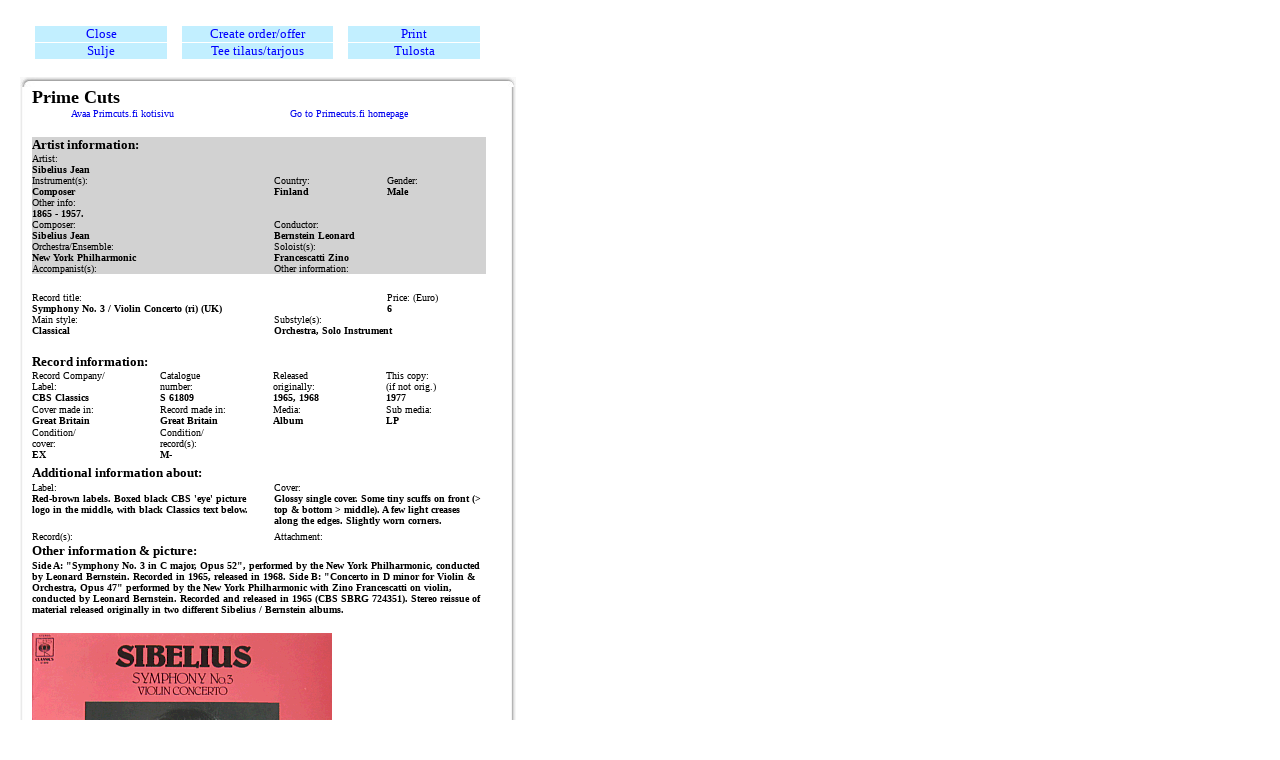

--- FILE ---
content_type: text/html; charset=US-ASCII
request_url: http://www.primecuts.fi/primecuts/primecut.nsf/4e0224d00846ef48c2256e24002d3284/1fb990d2781d4187c2257cdf006a803f!OpenDocument
body_size: 20598
content:
<!DOCTYPE HTML PUBLIC "-//W3C//DTD HTML 4.01 Transitional//EN">
<html>
<head>
<title>Record info: Sibelius Jean/ Symphony No. 3 / Violin Concerto (ri) (UK)</title>
<script language="JavaScript" type="text/javascript">
<!-- 
document._domino_target = "_self";
function _doClick(v, o, t) {
  var url="/primecuts/primecut.nsf/0/1fb990d2781d4187c2257cdf006a803f!OpenDocument&Click=" + v;
  if (o.href != null)
    o.href = url;
  else {
    if (t == null)
      t = document._domino_target;
    window.open(url, t);
  }

}
// -->
</script>
</head>
<body text="#000000" bgcolor="white">

<form action=""><style> <!--
a:active { font-weight: bold}
a:hover { font-weight: bold}
a:link { text-decoration: none}
a:visited { text-decoration: none}
--></style><BR>
<table border="0" cellspacing="0" cellpadding="0">
<tr valign="top"><td width="12" bgcolor="#FFFFFF"><img src="/icons/ecblank.gif" border="0" height="1" width="1" alt=""></td><td width="495" bgcolor="#FFFFFF">
<table border="0" cellspacing="0" cellpadding="0">
<tr valign="top"><td width="15"><img src="/icons/ecblank.gif" border="0" height="1" width="1" alt=""></td><td width="132" bgcolor="#C2EFFF"><div align="center"><a onclick="history.back()return false;" href=""><font size="2" color="#0000FF" face="Calibri">Close</font></a></div></td><td width="15"><img src="/icons/ecblank.gif" border="0" height="1" width="1" alt=""></td><td width="151" bgcolor="#C2EFFF"><div align="center"><a href="/primecuts/primecut.nsf/12c4b25656a31d75c2256cba006f4387!OpenForm&amp;ParentUNID=1FB990D2781D4187C2257CDF006A803F"><font size="2" color="#0000FF" face="Calibri">Create order/offer</font></a></div></td><td width="15"><img src="/icons/ecblank.gif" border="0" height="1" width="1" alt=""></td><td width="132" bgcolor="#C2EFFF"><div align="center"><a onclick="window.print()return false;" href=""><font size="2" color="#0000FF" face="Calibri">Print</font></a></div></td></tr>

<tr valign="top"><td width="15"><img src="/icons/ecblank.gif" border="0" height="1" width="1" alt=""></td><td width="132"><img src="/icons/ecblank.gif" border="0" height="1" width="1" alt=""></td><td width="15"><img src="/icons/ecblank.gif" border="0" height="1" width="1" alt=""></td><td width="151"><img src="/icons/ecblank.gif" border="0" height="1" width="1" alt=""></td><td width="15"><img src="/icons/ecblank.gif" border="0" height="1" width="1" alt=""></td><td width="132"><img src="/icons/ecblank.gif" border="0" height="1" width="1" alt=""></td></tr>

<tr valign="top"><td width="15"><img src="/icons/ecblank.gif" border="0" height="1" width="1" alt=""></td><td width="132" bgcolor="#C2EFFF" valign="middle"><div align="center"><a onclick="history.back()return false;" href=""><font size="2" color="#0000FF" face="Calibri">Sulje</font></a></div></td><td width="15"><img src="/icons/ecblank.gif" border="0" height="1" width="1" alt=""></td><td width="151" bgcolor="#C2EFFF" valign="middle"><div align="center"><a href="/primecuts/primecut.nsf/12c4b25656a31d75c2256cba006f4387!OpenForm&amp;ParentUNID=1FB990D2781D4187C2257CDF006A803F"><font size="2" color="#0000FF" face="Calibri">Tee tilaus/tarjous</font></a></div></td><td width="15"><img src="/icons/ecblank.gif" border="0" height="1" width="1" alt=""></td><td width="132" bgcolor="#C2EFFF" valign="middle"><div align="center"><a onclick="window.print()return false;" href=""><font size="2" color="#0000FF" face="Calibri">Tulosta</font></a></div></td></tr>

<tr valign="top"><td width="15"><img src="/icons/ecblank.gif" border="0" height="1" width="1" alt=""></td><td width="132" bgcolor="#FFFFFF"><BR></td><td width="15" bgcolor="#FFFFFF"><img src="/icons/ecblank.gif" border="0" height="1" width="1" alt=""></td><td width="151" bgcolor="#FFFFFF"><img src="/icons/ecblank.gif" border="0" height="1" width="1" alt=""></td><td width="15" bgcolor="#FFFFFF"><img src="/icons/ecblank.gif" border="0" height="1" width="1" alt=""></td><td width="132" bgcolor="#FFFFFF"><img src="/icons/ecblank.gif" border="0" height="1" width="1" alt=""></td></tr>
</table>
</td></tr>

<tr valign="top"><td width="12" bgcolor="#FFFFFF"><img src="/icons/ecblank.gif" border="0" height="1" width="1" alt=""></td><td style="background-image:url(/primecuts/primecut.nsf/formbg1.jpg!OpenImageResource); background-repeat: repeat-y; " width="495" bgcolor="#FFFFFF"><img src="/primecuts/primecut.nsf/formTop.jpg!OpenImageResource" width="496" height="10" alt="">
<table border="0" cellspacing="0" cellpadding="0">
<tr valign="top"><td width="12"><img src="/icons/ecblank.gif" border="0" height="1" width="1" alt=""></td><td width="196"><b><font size="4" face="Verdana">Prime Cuts</font></b><font size="1" face="Verdana"> </font></td><td width="219" valign="middle"><img src="/icons/ecblank.gif" border="0" height="1" width="1" alt=""></td></tr>
</table>

<table border="0" cellspacing="0" cellpadding="0">
<tr valign="top"><td></td><td width="204"><div align="center"><a href="http://www.primecuts.fi/fin" target="_top"><font size="1" face="Verdana">Avaa Primcuts.fi kotisivu</font></a></div></td><td width="249"><div align="center"><a href="http://www.primecuts.fi/eng"><font size="1" face="Verdana">Go to Primecuts.fi homepage</font></a></div></td></tr>

<tr valign="top"><td></td><td width="204"><br></td><td width="249"><img src="/icons/ecblank.gif" border="0" height="1" width="1" alt=""></td></tr>
</table>
<b><font size="2" face="Verdana"> </font></b>
<table border="0" cellspacing="0" cellpadding="0">
<tr valign="top"><td width="12"><img src="/icons/ecblank.gif" border="0" height="1" width="1" alt=""></td><td width="454" bgcolor="#D2D2D2"><b><font size="2" face="Verdana">Artist information:</font></b></td></tr>

<tr valign="top"><td width="12"><img src="/icons/ecblank.gif" border="0" height="1" width="1" alt=""></td><td width="454" bgcolor="#D2D2D2"><font size="1" face="Verdana"> Artist:</font><br>
<b><font size="1" face="Verdana">Sibelius Jean</font></b></td></tr>
</table>

<table border="0" cellspacing="0" cellpadding="0">
<tr valign="top"><td width="12"><img src="/icons/ecblank.gif" border="0" height="1" width="1" alt=""></td><td width="227" bgcolor="#D2D2D2"><font size="1" face="Verdana">Instrument(s):</font><br>
<b><font size="1" face="Verdana">Composer</font></b></td><td width="15" bgcolor="#D2D2D2"><img src="/icons/ecblank.gif" border="0" height="1" width="1" alt=""></td><td width="98" bgcolor="#D2D2D2"><font size="1" face="Verdana">Country:</font><br>
<b><font size="1" face="Verdana">Finland</font></b></td><td width="15" bgcolor="#D2D2D2"><img src="/icons/ecblank.gif" border="0" height="1" width="1" alt=""></td><td width="99" bgcolor="#D2D2D2"><font size="1" face="Verdana">Gender:</font><br>
<b><font size="1" face="Verdana">Male</font></b></td></tr>
</table>

<table border="0" cellspacing="0" cellpadding="0">
<tr valign="top"><td width="12"><img src="/icons/ecblank.gif" border="0" height="1" width="1" alt=""></td><td width="454" bgcolor="#D2D2D2"><font size="1" face="Verdana">Other info:</font><br>
<b><font size="1" face="Verdana">1865 - 1957.</font></b></td></tr>
</table>

<table border="0" cellspacing="0" cellpadding="0">
<tr valign="top"><td width="12"><img src="/icons/ecblank.gif" border="0" height="1" width="1" alt=""></td><td width="227" bgcolor="#D2D2D2"><font size="1" face="Verdana">Composer:</font><br>
<b><font size="1" face="Verdana">Sibelius Jean</font></b></td><td width="15" bgcolor="#D2D2D2"><img src="/icons/ecblank.gif" border="0" height="1" width="1" alt=""></td><td width="212" bgcolor="#D2D2D2"><font size="1" face="Verdana">Conductor:</font><br>
<b><font size="1" face="Verdana">Bernstein Leonard</font></b></td></tr>

<tr valign="top"><td width="12"><img src="/icons/ecblank.gif" border="0" height="1" width="1" alt=""></td><td width="227" bgcolor="#D2D2D2"><font size="1" face="Verdana">Orchestra/Ensemble:</font><br>
<b><font size="1" face="Verdana">New York Philharmonic</font></b></td><td width="15" bgcolor="#D2D2D2"><img src="/icons/ecblank.gif" border="0" height="1" width="1" alt=""></td><td width="212" bgcolor="#D2D2D2"><font size="1" face="Verdana">Soloist(s):</font><br>
<b><font size="1" face="Verdana">Francescatti Zino</font></b></td></tr>

<tr valign="top"><td width="12"><img src="/icons/ecblank.gif" border="0" height="1" width="1" alt=""></td><td width="227" bgcolor="#D2D2D2"><font size="1" face="Verdana">Accompanist(s):</font><br>
<b><font size="1" face="Verdana"></font></b></td><td width="15" bgcolor="#D2D2D2"><img src="/icons/ecblank.gif" border="0" height="1" width="1" alt=""></td><td width="212" bgcolor="#D2D2D2"><font size="1" face="Verdana">Other information:</font><br>
<b><font size="1" face="Verdana"></font></b></td></tr>
</table>
<br>
<table border="0" cellspacing="0" cellpadding="0">
<tr valign="top"><td width="12"><img src="/icons/ecblank.gif" border="0" height="1" width="1" alt=""></td><td width="340" bgcolor="#FFFFFF"><font size="1" face="Verdana">Record title:</font><br>
<b><font size="1" face="Verdana">Symphony No. 3 / Violin Concerto (ri) (UK)</font></b></td><td width="15" bgcolor="#FFFFFF"><img src="/icons/ecblank.gif" border="0" height="1" width="1" alt=""></td><td width="98" bgcolor="#FFFFFF"><font size="1" face="Verdana">Price: (Euro)</font><br>
<b><font size="1" face="Verdana">6</font></b><font size="1" face="Verdana"> </font></td></tr>
</table>

<table border="0" cellspacing="0" cellpadding="0">
<tr valign="top"><td width="12"><img src="/icons/ecblank.gif" border="0" height="1" width="1" alt=""></td><td width="227" bgcolor="#FFFFFF"><font size="1" face="Verdana">Main style:</font><br>
<b><font size="1" face="Verdana">Classical</font></b></td><td width="15" bgcolor="#FFFFFF"><img src="/icons/ecblank.gif" border="0" height="1" width="1" alt=""></td><td width="211" bgcolor="#FFFFFF"><font size="1" face="Verdana">Substyle(s):</font><br>
<b><font size="1" face="Verdana">Orchestra, Solo Instrument</font></b></td></tr>

<tr valign="top"><td width="12"><img src="/icons/ecblank.gif" border="0" height="1" width="1" alt=""></td><td width="227" bgcolor="#FFFFFF"><br></td><td width="15" bgcolor="#FFFFFF"><img src="/icons/ecblank.gif" border="0" height="1" width="1" alt=""></td><td width="211" bgcolor="#FFFFFF"><img src="/icons/ecblank.gif" border="0" height="1" width="1" alt=""></td></tr>

<tr valign="top"><td width="12"><img src="/icons/ecblank.gif" border="0" height="1" width="1" alt=""></td><td width="227" bgcolor="#FFFFFF"><b><font size="2" face="Verdana">Record information:</font></b></td><td width="15" bgcolor="#FFFFFF"><img src="/icons/ecblank.gif" border="0" height="1" width="1" alt=""></td><td width="211" bgcolor="#FFFFFF"><img src="/icons/ecblank.gif" border="0" height="1" width="1" alt=""></td></tr>
</table>

<table border="0" cellspacing="0" cellpadding="0">
<tr valign="top"><td width="12"><img src="/icons/ecblank.gif" border="0" height="1" width="1" alt=""></td><td width="113" bgcolor="#FFFFFF"><font size="1" face="Verdana">Record Company/</font><br>
<font size="1" face="Verdana">Label:</font><br>
<b><font size="1" face="Verdana">CBS Classics</font></b></td><td width="15" bgcolor="#FFFFFF"><img src="/icons/ecblank.gif" border="0" height="1" width="1" alt=""></td><td width="113" bgcolor="#FFFFFF"><font size="1" face="Verdana">Catalogue</font><br>
<font size="1" face="Verdana">number:</font><br>
<b><font size="1" face="Verdana">S 61809</font></b></td><td width="113" bgcolor="#FFFFFF"><font size="1" face="Verdana">Released</font><br>
<font size="1" face="Verdana">originally:</font><br>
<b><font size="1" face="Verdana">1965, 1968</font></b><font size="1"> </font></td><td width="98" bgcolor="#FFFFFF"><font size="1" face="Verdana">This copy:<br>
(if not orig.)</font><br>
<b><font size="1" face="Verdana">1977</font></b><font size="1" face="Verdana"> </font></td></tr>

<tr valign="top"><td width="12"><img src="/icons/ecblank.gif" border="0" height="1" width="1" alt=""></td><td width="113" bgcolor="#FFFFFF"><img src="/icons/ecblank.gif" border="0" height="1" width="1" alt=""></td><td width="15" bgcolor="#FFFFFF"><img src="/icons/ecblank.gif" border="0" height="1" width="1" alt=""></td><td width="113" bgcolor="#FFFFFF"><img src="/icons/ecblank.gif" border="0" height="1" width="1" alt=""></td><td width="113" bgcolor="#FFFFFF"><img src="/icons/ecblank.gif" border="0" height="1" width="1" alt=""></td><td width="98" bgcolor="#FFFFFF"><img src="/icons/ecblank.gif" border="0" height="1" width="1" alt=""></td></tr>

<tr valign="top"><td width="12"><img src="/icons/ecblank.gif" border="0" height="1" width="1" alt=""></td><td width="113" bgcolor="#FFFFFF"><font size="1" face="Verdana">Cover made in:</font><br>
<b><font size="1" face="Verdana">Great Britain</font></b></td><td width="15" bgcolor="#FFFFFF"><img src="/icons/ecblank.gif" border="0" height="1" width="1" alt=""></td><td width="113" bgcolor="#FFFFFF"><font size="1" face="Verdana">Record made in:</font><br>
<b><font size="1" face="Verdana">Great Britain</font></b></td><td width="113" bgcolor="#FFFFFF"><font size="1" face="Verdana">Media:</font><br>
<b><font size="1" face="Verdana">Album</font></b></td><td width="98" bgcolor="#FFFFFF"><font size="1" face="Verdana">Sub media:</font><br>
<b><font size="1" face="Verdana">LP</font></b></td></tr>

<tr valign="top"><td width="12"><img src="/icons/ecblank.gif" border="0" height="1" width="1" alt=""></td><td width="113" bgcolor="#FFFFFF"><img src="/icons/ecblank.gif" border="0" height="1" width="1" alt=""></td><td width="15" bgcolor="#FFFFFF"><img src="/icons/ecblank.gif" border="0" height="1" width="1" alt=""></td><td width="113" bgcolor="#FFFFFF"><img src="/icons/ecblank.gif" border="0" height="1" width="1" alt=""></td><td width="113" bgcolor="#FFFFFF"><img src="/icons/ecblank.gif" border="0" height="1" width="1" alt=""></td><td width="98" bgcolor="#FFFFFF"><img src="/icons/ecblank.gif" border="0" height="1" width="1" alt=""></td></tr>

<tr valign="top"><td width="12"><img src="/icons/ecblank.gif" border="0" height="1" width="1" alt=""></td><td width="113" bgcolor="#FFFFFF"><font size="1" face="Verdana">Condition/</font><br>
<font size="1" face="Verdana">cover:</font><br>
<b><font size="1" face="Verdana">EX</font></b></td><td width="15" bgcolor="#FFFFFF"><img src="/icons/ecblank.gif" border="0" height="1" width="1" alt=""></td><td width="113" bgcolor="#FFFFFF"><font size="1" face="Verdana">Condition/</font><br>
<font size="1" face="Verdana">record(s):</font><br>
<b><font size="1" face="Verdana">M-</font></b></td><td width="113" bgcolor="#FFFFFF"><img src="/icons/ecblank.gif" border="0" height="1" width="1" alt=""></td><td width="98" bgcolor="#FFFFFF"><img src="/icons/ecblank.gif" border="0" height="1" width="1" alt=""></td></tr>

<tr valign="top"><td width="12"><img src="/icons/ecblank.gif" border="0" height="1" width="1" alt=""></td><td width="113" bgcolor="#FFFFFF"><img src="/primecuts/primecut.nsf/White5.gif!OpenImageResource" width="10" height="5" alt=""></td><td width="15" bgcolor="#FFFFFF"><img src="/icons/ecblank.gif" border="0" height="1" width="1" alt=""></td><td width="113" bgcolor="#FFFFFF"><img src="/icons/ecblank.gif" border="0" height="1" width="1" alt=""></td><td width="113" bgcolor="#FFFFFF"><img src="/icons/ecblank.gif" border="0" height="1" width="1" alt=""></td><td width="98" bgcolor="#FFFFFF"><img src="/icons/ecblank.gif" border="0" height="1" width="1" alt=""></td></tr>
</table>

<table border="0" cellspacing="0" cellpadding="0">
<tr valign="top"><td width="12"><img src="/icons/ecblank.gif" border="0" height="1" width="1" alt=""></td><td width="227" bgcolor="#FFFFFF"><b><font size="2" face="Verdana">Additional information about:</font></b></td><td width="15" bgcolor="#FFFFFF"><img src="/icons/ecblank.gif" border="0" height="1" width="1" alt=""></td><td width="212" bgcolor="#FFFFFF"><img src="/icons/ecblank.gif" border="0" height="1" width="1" alt=""></td></tr>

<tr valign="top"><td width="12"><img src="/icons/ecblank.gif" border="0" height="1" width="1" alt=""></td><td width="227" bgcolor="#FFFFFF"><img src="/icons/ecblank.gif" border="0" height="1" width="1" alt=""></td><td width="15" bgcolor="#FFFFFF"><img src="/icons/ecblank.gif" border="0" height="1" width="1" alt=""></td><td width="212" bgcolor="#FFFFFF"><img src="/icons/ecblank.gif" border="0" height="1" width="1" alt=""></td></tr>

<tr valign="top"><td width="12"><img src="/icons/ecblank.gif" border="0" height="1" width="1" alt=""></td><td width="227" bgcolor="#FFFFFF"><font size="1" face="Verdana">Label:</font></td><td width="15" bgcolor="#FFFFFF"><img src="/icons/ecblank.gif" border="0" height="1" width="1" alt=""></td><td width="212" bgcolor="#FFFFFF"><font size="1" face="Verdana">Cover:</font></td></tr>

<tr valign="top"><td width="12"><img src="/icons/ecblank.gif" border="0" height="1" width="1" alt=""></td><td width="227" bgcolor="#FFFFFF"><b><font size="1" face="Verdana">Red-brown labels. Boxed black CBS 'eye' picture logo in the middle, with black Classics text below.</font></b></td><td width="15" bgcolor="#FFFFFF"><img src="/icons/ecblank.gif" border="0" height="1" width="1" alt=""></td><td width="212" bgcolor="#FFFFFF"><b><font size="1" face="Verdana">Glossy single cover. Some tiny scuffs on front (&gt; top &amp; bottom &gt; middle). A few light creases along the edges. Slightly worn corners.</font></b></td></tr>

<tr valign="top"><td width="12"><img src="/icons/ecblank.gif" border="0" height="1" width="1" alt=""></td><td width="227" bgcolor="#FFFFFF"><img src="/primecuts/primecut.nsf/White5.gif!OpenImageResource" width="10" height="5" alt=""></td><td width="15" bgcolor="#FFFFFF"><img src="/icons/ecblank.gif" border="0" height="1" width="1" alt=""></td><td width="212" bgcolor="#FFFFFF"><img src="/icons/ecblank.gif" border="0" height="1" width="1" alt=""></td></tr>

<tr valign="top"><td width="12"><img src="/icons/ecblank.gif" border="0" height="1" width="1" alt=""></td><td width="227" bgcolor="#FFFFFF"><font size="1" face="Verdana">Record(s):</font></td><td width="15" bgcolor="#FFFFFF"><img src="/icons/ecblank.gif" border="0" height="1" width="1" alt=""></td><td width="212" bgcolor="#FFFFFF"><font size="1" face="Verdana">Attachment:</font></td></tr>

<tr valign="top"><td width="12"><img src="/icons/ecblank.gif" border="0" height="1" width="1" alt=""></td><td width="227" bgcolor="#FFFFFF"><b><font size="1" face="Verdana"></font></b></td><td width="15" bgcolor="#FFFFFF"><img src="/icons/ecblank.gif" border="0" height="1" width="1" alt=""></td><td width="212" bgcolor="#FFFFFF"><b><font size="1" face="Verdana"></font></b></td></tr>
</table>

<table border="0" cellspacing="0" cellpadding="0">
<tr valign="top"><td width="12"><img src="/icons/ecblank.gif" border="0" height="1" width="1" alt=""></td><td width="454" bgcolor="#FFFFFF"><b><font size="2" face="Verdana">Other information &amp; picture:</font></b></td></tr>

<tr valign="top"><td width="12"><img src="/icons/ecblank.gif" border="0" height="1" width="1" alt=""></td><td width="454" bgcolor="#FFFFFF"><img src="/icons/ecblank.gif" border="0" height="1" width="1" alt=""></td></tr>

<tr valign="top"><td width="12"><img src="/icons/ecblank.gif" border="0" height="1" width="1" alt=""></td><td width="454" bgcolor="#FFFFFF"><b><font size="1" face="Verdana">Side A: &quot;Symphony No. 3 in C major, Opus 52&quot;, performed by the New York Philharmonic, conducted by Leonard Bernstein. Recorded in 1965, released in 1968. Side B: &quot;Concerto in D minor for Violin &amp; Orchestra, Opus 47&quot; performed by the New York Philharmonic with Zino Francescatti on violin, conducted by Leonard Bernstein. Recorded and released in 1965 (CBS SBRG 724351). Stereo reissue of material released originally in two different Sibelius / Bernstein albums. </font></b><br>
<br>
<img src="/primecuts/primecut.nsf/0/1fb990d2781d4187c2257cdf006a803f/rInfoOther1/0.270!OpenElement&amp;FieldElemFormat=gif" width="300" height="300" alt=""></td></tr>
</table>
<br>
<img src="/primecuts/primecut.nsf/formbtm.jpg!OpenImageResource" width="496" height="10" alt=""></td></tr>

<tr valign="top"><td width="12" bgcolor="#FFFFFF"><img src="/icons/ecblank.gif" border="0" height="1" width="1" alt=""></td><td width="495" bgcolor="#FFFFFF"><img src="/icons/ecblank.gif" border="0" height="1" width="1" alt=""></td></tr>

<tr valign="top"><td width="12" bgcolor="#FFFFFF"><img src="/icons/ecblank.gif" border="0" height="1" width="1" alt=""></td><td width="495" bgcolor="#FFFFFF"><a href="http://www.primecuts.fi" target="_top"><font size="2" face="Verdana">www.primecuts.fi</font></a></td></tr>
</table>
</form>
</body>
</html>
